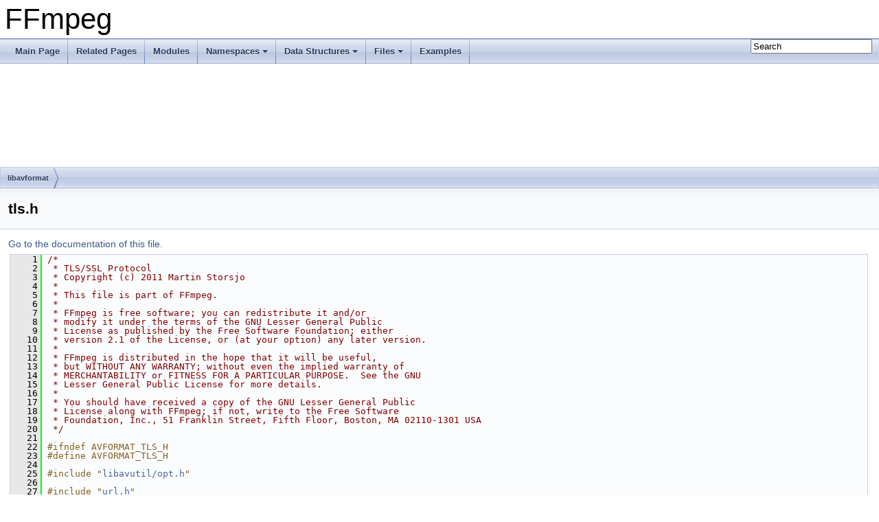

--- FILE ---
content_type: text/html
request_url: https://ffmpeg.org/doxygen/4.4/tls_8h_source.html
body_size: 4717
content:
<!DOCTYPE html PUBLIC "-//W3C//DTD XHTML 1.0 Transitional//EN" "https://www.w3.org/TR/xhtml1/DTD/xhtml1-transitional.dtd">
<html xmlns="http://www.w3.org/1999/xhtml">
<head>
<meta http-equiv="Content-Type" content="text/xhtml;charset=UTF-8"/>
<meta http-equiv="X-UA-Compatible" content="IE=9"/>
<meta name="generator" content="Doxygen 1.8.17"/>
<meta name="viewport" content="width=device-width, initial-scale=1"/>
<title>FFmpeg: libavformat/tls.h Source File</title>
<link href="tabs.css" rel="stylesheet" type="text/css"/>
<script type="text/javascript" src="jquery.js"></script>
<script type="text/javascript" src="dynsections.js"></script>
<link href="search/search.css" rel="stylesheet" type="text/css"/>
<script type="text/javascript" src="search/searchdata.js"></script>
<script type="text/javascript" src="search/search.js"></script>
<link href="doxygen.css" rel="stylesheet" type="text/css" />
</head>
<body>
<div id="top"><!-- do not remove this div, it is closed by doxygen! -->
<div id="titlearea">
<table cellspacing="0" cellpadding="0">
 <tbody>
 <tr style="height: 56px;">
  <td id="projectalign" style="padding-left: 0.5em;">
   <div id="projectname">FFmpeg
   </div>
  </td>
 </tr>
 </tbody>
</table>
</div>
<!-- end header part -->
<!-- Generated by Doxygen 1.8.17 -->
<script type="text/javascript">
/* @license magnet:?xt=urn:btih:cf05388f2679ee054f2beb29a391d25f4e673ac3&amp;dn=gpl-2.0.txt GPL-v2 */
var searchBox = new SearchBox("searchBox", "search",false,'Search');
/* @license-end */
</script>
<script type="text/javascript" src="menudata.js"></script>
<script type="text/javascript" src="menu.js"></script>
<script type="text/javascript">
/* @license magnet:?xt=urn:btih:cf05388f2679ee054f2beb29a391d25f4e673ac3&amp;dn=gpl-2.0.txt GPL-v2 */
$(function() {
  initMenu('',true,false,'search.php','Search');
  $(document).ready(function() { init_search(); });
});
/* @license-end */</script>
<div id="main-nav"></div>
<!-- window showing the filter options -->
<div id="MSearchSelectWindow"
     onmouseover="return searchBox.OnSearchSelectShow()"
     onmouseout="return searchBox.OnSearchSelectHide()"
     onkeydown="return searchBox.OnSearchSelectKey(event)">
</div>

<!-- iframe showing the search results (closed by default) -->
<div id="MSearchResultsWindow">
<iframe src="javascript:void(0)" frameborder="0" 
        name="MSearchResults" id="MSearchResults">
</iframe>
</div>

<div id="nav-path" class="navpath">
  <ul>
<li class="navelem"><a class="el" href="dir_c323f0049949ddd42f5d8cc7327305d9.html">libavformat</a></li>  </ul>
</div>
</div><!-- top -->
<div class="header">
  <div class="headertitle">
<div class="title">tls.h</div>  </div>
</div><!--header-->
<div class="contents">
<a href="tls_8h.html">Go to the documentation of this file.</a><div class="fragment"><div class="line"><a name="l00001"></a><span class="lineno">    1</span>&#160;<span class="comment">/*</span></div>
<div class="line"><a name="l00002"></a><span class="lineno">    2</span>&#160;<span class="comment"> * TLS/SSL Protocol</span></div>
<div class="line"><a name="l00003"></a><span class="lineno">    3</span>&#160;<span class="comment"> * Copyright (c) 2011 Martin Storsjo</span></div>
<div class="line"><a name="l00004"></a><span class="lineno">    4</span>&#160;<span class="comment"> *</span></div>
<div class="line"><a name="l00005"></a><span class="lineno">    5</span>&#160;<span class="comment"> * This file is part of FFmpeg.</span></div>
<div class="line"><a name="l00006"></a><span class="lineno">    6</span>&#160;<span class="comment"> *</span></div>
<div class="line"><a name="l00007"></a><span class="lineno">    7</span>&#160;<span class="comment"> * FFmpeg is free software; you can redistribute it and/or</span></div>
<div class="line"><a name="l00008"></a><span class="lineno">    8</span>&#160;<span class="comment"> * modify it under the terms of the GNU Lesser General Public</span></div>
<div class="line"><a name="l00009"></a><span class="lineno">    9</span>&#160;<span class="comment"> * License as published by the Free Software Foundation; either</span></div>
<div class="line"><a name="l00010"></a><span class="lineno">   10</span>&#160;<span class="comment"> * version 2.1 of the License, or (at your option) any later version.</span></div>
<div class="line"><a name="l00011"></a><span class="lineno">   11</span>&#160;<span class="comment"> *</span></div>
<div class="line"><a name="l00012"></a><span class="lineno">   12</span>&#160;<span class="comment"> * FFmpeg is distributed in the hope that it will be useful,</span></div>
<div class="line"><a name="l00013"></a><span class="lineno">   13</span>&#160;<span class="comment"> * but WITHOUT ANY WARRANTY; without even the implied warranty of</span></div>
<div class="line"><a name="l00014"></a><span class="lineno">   14</span>&#160;<span class="comment"> * MERCHANTABILITY or FITNESS FOR A PARTICULAR PURPOSE.  See the GNU</span></div>
<div class="line"><a name="l00015"></a><span class="lineno">   15</span>&#160;<span class="comment"> * Lesser General Public License for more details.</span></div>
<div class="line"><a name="l00016"></a><span class="lineno">   16</span>&#160;<span class="comment"> *</span></div>
<div class="line"><a name="l00017"></a><span class="lineno">   17</span>&#160;<span class="comment"> * You should have received a copy of the GNU Lesser General Public</span></div>
<div class="line"><a name="l00018"></a><span class="lineno">   18</span>&#160;<span class="comment"> * License along with FFmpeg; if not, write to the Free Software</span></div>
<div class="line"><a name="l00019"></a><span class="lineno">   19</span>&#160;<span class="comment"> * Foundation, Inc., 51 Franklin Street, Fifth Floor, Boston, MA 02110-1301 USA</span></div>
<div class="line"><a name="l00020"></a><span class="lineno">   20</span>&#160;<span class="comment"> */</span></div>
<div class="line"><a name="l00021"></a><span class="lineno">   21</span>&#160; </div>
<div class="line"><a name="l00022"></a><span class="lineno">   22</span>&#160;<span class="preprocessor">#ifndef AVFORMAT_TLS_H</span></div>
<div class="line"><a name="l00023"></a><span class="lineno">   23</span>&#160;<span class="preprocessor">#define AVFORMAT_TLS_H</span></div>
<div class="line"><a name="l00024"></a><span class="lineno">   24</span>&#160; </div>
<div class="line"><a name="l00025"></a><span class="lineno">   25</span>&#160;<span class="preprocessor">#include &quot;<a class="code" href="opt_8h.html">libavutil/opt.h</a>&quot;</span></div>
<div class="line"><a name="l00026"></a><span class="lineno">   26</span>&#160; </div>
<div class="line"><a name="l00027"></a><span class="lineno">   27</span>&#160;<span class="preprocessor">#include &quot;<a class="code" href="url_8h.html">url.h</a>&quot;</span></div>
<div class="line"><a name="l00028"></a><span class="lineno">   28</span>&#160; </div>
<div class="line"><a name="l00029"></a><span class="lineno"><a class="line" href="structTLSShared.html">   29</a></span>&#160;<span class="keyword">typedef</span> <span class="keyword">struct </span><a class="code" href="structTLSShared.html">TLSShared</a> {</div>
<div class="line"><a name="l00030"></a><span class="lineno"><a class="line" href="structTLSShared.html#a1a0a58119cfdd8b73bc43ace954e8496">   30</a></span>&#160;    <span class="keywordtype">char</span> *<a class="code" href="structTLSShared.html#a1a0a58119cfdd8b73bc43ace954e8496">ca_file</a>;</div>
<div class="line"><a name="l00031"></a><span class="lineno"><a class="line" href="structTLSShared.html#a0deff122958e5110c743fce00082dd3f">   31</a></span>&#160;    <span class="keywordtype">int</span> <a class="code" href="structTLSShared.html#a0deff122958e5110c743fce00082dd3f">verify</a>;</div>
<div class="line"><a name="l00032"></a><span class="lineno"><a class="line" href="structTLSShared.html#acc870aff10bd9e9b403b4af91068d926">   32</a></span>&#160;    <span class="keywordtype">char</span> *<a class="code" href="structTLSShared.html#acc870aff10bd9e9b403b4af91068d926">cert_file</a>;</div>
<div class="line"><a name="l00033"></a><span class="lineno"><a class="line" href="structTLSShared.html#a7ba4866b7ed92c3088b91015f605b26d">   33</a></span>&#160;    <span class="keywordtype">char</span> *<a class="code" href="structTLSShared.html#a7ba4866b7ed92c3088b91015f605b26d">key_file</a>;</div>
<div class="line"><a name="l00034"></a><span class="lineno"><a class="line" href="structTLSShared.html#a0bb9aaa332638e1f7ade068a097164fa">   34</a></span>&#160;    <span class="keywordtype">int</span> <a class="code" href="structTLSShared.html#a0bb9aaa332638e1f7ade068a097164fa">listen</a>;</div>
<div class="line"><a name="l00035"></a><span class="lineno">   35</span>&#160; </div>
<div class="line"><a name="l00036"></a><span class="lineno"><a class="line" href="structTLSShared.html#ab32c45dc32b29de2bc96df24aa5555e4">   36</a></span>&#160;    <span class="keywordtype">char</span> *<a class="code" href="structTLSShared.html#ab32c45dc32b29de2bc96df24aa5555e4">host</a>;</div>
<div class="line"><a name="l00037"></a><span class="lineno"><a class="line" href="structTLSShared.html#af8bda8e31df17a2604926715333047ad">   37</a></span>&#160;    <span class="keywordtype">char</span> *<a class="code" href="structTLSShared.html#af8bda8e31df17a2604926715333047ad">http_proxy</a>;</div>
<div class="line"><a name="l00038"></a><span class="lineno">   38</span>&#160; </div>
<div class="line"><a name="l00039"></a><span class="lineno"><a class="line" href="structTLSShared.html#a039a3811e2a2ba218cea24425ac87a69">   39</a></span>&#160;    <span class="keywordtype">char</span> <a class="code" href="structTLSShared.html#a039a3811e2a2ba218cea24425ac87a69">underlying_host</a>[200];</div>
<div class="line"><a name="l00040"></a><span class="lineno"><a class="line" href="structTLSShared.html#a0d3e7175bc63832416fdefbdcc4c0851">   40</a></span>&#160;    <span class="keywordtype">int</span> <a class="code" href="structTLSShared.html#a0d3e7175bc63832416fdefbdcc4c0851">numerichost</a>;</div>
<div class="line"><a name="l00041"></a><span class="lineno">   41</span>&#160; </div>
<div class="line"><a name="l00042"></a><span class="lineno"><a class="line" href="structTLSShared.html#a742127b225e598b9e5e254e7a2cce784">   42</a></span>&#160;    <a class="code" href="structURLContext.html">URLContext</a> *<a class="code" href="structTLSShared.html#a742127b225e598b9e5e254e7a2cce784">tcp</a>;</div>
<div class="line"><a name="l00043"></a><span class="lineno">   43</span>&#160;} <a class="code" href="structTLSShared.html">TLSShared</a>;</div>
<div class="line"><a name="l00044"></a><span class="lineno">   44</span>&#160; </div>
<div class="line"><a name="l00045"></a><span class="lineno"><a class="line" href="tls_8h.html#adeda2516f18cbcf52b40e85cd1fad64c">   45</a></span>&#160;<span class="preprocessor">#define TLS_OPTFL (AV_OPT_FLAG_DECODING_PARAM | AV_OPT_FLAG_ENCODING_PARAM)</span></div>
<div class="line"><a name="l00046"></a><span class="lineno"><a class="line" href="tls_8h.html#aa50569ec8dbbd138bbee7ee4062ed5f8">   46</a></span>&#160;<span class="preprocessor">#define TLS_COMMON_OPTIONS(pstruct, options_field) \</span></div>
<div class="line"><a name="l00047"></a><span class="lineno">   47</span>&#160;<span class="preprocessor">    {&quot;ca_file&quot;,    &quot;Certificate Authority database file&quot;, offsetof(pstruct, options_field . ca_file),   AV_OPT_TYPE_STRING, .flags = TLS_OPTFL }, \</span></div>
<div class="line"><a name="l00048"></a><span class="lineno">   48</span>&#160;<span class="preprocessor">    {&quot;cafile&quot;,     &quot;Certificate Authority database file&quot;, offsetof(pstruct, options_field . ca_file),   AV_OPT_TYPE_STRING, .flags = TLS_OPTFL }, \</span></div>
<div class="line"><a name="l00049"></a><span class="lineno">   49</span>&#160;<span class="preprocessor">    {&quot;tls_verify&quot;, &quot;Verify the peer certificate&quot;,         offsetof(pstruct, options_field . verify),    AV_OPT_TYPE_INT, { .i64 = 0 }, 0, 1, .flags = TLS_OPTFL }, \</span></div>
<div class="line"><a name="l00050"></a><span class="lineno">   50</span>&#160;<span class="preprocessor">    {&quot;cert_file&quot;,  &quot;Certificate file&quot;,                    offsetof(pstruct, options_field . cert_file), AV_OPT_TYPE_STRING, .flags = TLS_OPTFL }, \</span></div>
<div class="line"><a name="l00051"></a><span class="lineno">   51</span>&#160;<span class="preprocessor">    {&quot;key_file&quot;,   &quot;Private key file&quot;,                    offsetof(pstruct, options_field . key_file),  AV_OPT_TYPE_STRING, .flags = TLS_OPTFL }, \</span></div>
<div class="line"><a name="l00052"></a><span class="lineno">   52</span>&#160;<span class="preprocessor">    {&quot;listen&quot;,     &quot;Listen for incoming connections&quot;,     offsetof(pstruct, options_field . listen),    AV_OPT_TYPE_INT, { .i64 = 0 }, 0, 1, .flags = TLS_OPTFL }, \</span></div>
<div class="line"><a name="l00053"></a><span class="lineno">   53</span>&#160;<span class="preprocessor">    {&quot;verifyhost&quot;, &quot;Verify against a specific hostname&quot;,  offsetof(pstruct, options_field . host),      AV_OPT_TYPE_STRING, .flags = TLS_OPTFL }, \</span></div>
<div class="line"><a name="l00054"></a><span class="lineno">   54</span>&#160;<span class="preprocessor">    {&quot;http_proxy&quot;, &quot;Set proxy to tunnel through&quot;,         offsetof(pstruct, options_field . http_proxy), AV_OPT_TYPE_STRING, .flags = TLS_OPTFL }</span></div>
<div class="line"><a name="l00055"></a><span class="lineno">   55</span>&#160; </div>
<div class="line"><a name="l00056"></a><span class="lineno">   56</span>&#160;<span class="keywordtype">int</span> <a class="code" href="tls_8h.html#abc658be8f6811b50d398e14960dbea1c">ff_tls_open_underlying</a>(<a class="code" href="structTLSShared.html">TLSShared</a> *<a class="code" href="undefined_8txt.html#a12d8853991e25cc8d069554379c29ef6">c</a>, <a class="code" href="structURLContext.html">URLContext</a> *parent, <span class="keyword">const</span> <span class="keywordtype">char</span> *uri, <a class="code" href="structAVDictionary.html">AVDictionary</a> **<a class="code" href="ffmpeg_8h.html#affee77914991e4f6048c708556a7edbe">options</a>);</div>
<div class="line"><a name="l00057"></a><span class="lineno">   57</span>&#160; </div>
<div class="line"><a name="l00058"></a><span class="lineno">   58</span>&#160;<span class="keywordtype">void</span> <a class="code" href="tls_8h.html#a2bd4072e7146af2e3e418078d5e73fd2">ff_gnutls_init</a>(<span class="keywordtype">void</span>);</div>
<div class="line"><a name="l00059"></a><span class="lineno">   59</span>&#160;<span class="keywordtype">void</span> <a class="code" href="tls_8h.html#a1740883a475eb3f0ec4bf62134734e27">ff_gnutls_deinit</a>(<span class="keywordtype">void</span>);</div>
<div class="line"><a name="l00060"></a><span class="lineno">   60</span>&#160; </div>
<div class="line"><a name="l00061"></a><span class="lineno">   61</span>&#160;<span class="keywordtype">int</span> <a class="code" href="tls_8h.html#a08028eddc6f5348c93e9a7b26bda5a37">ff_openssl_init</a>(<span class="keywordtype">void</span>);</div>
<div class="line"><a name="l00062"></a><span class="lineno">   62</span>&#160;<span class="keywordtype">void</span> <a class="code" href="tls_8h.html#ad95418c4e6714f68b37b72f0de54cef8">ff_openssl_deinit</a>(<span class="keywordtype">void</span>);</div>
<div class="line"><a name="l00063"></a><span class="lineno">   63</span>&#160; </div>
<div class="line"><a name="l00064"></a><span class="lineno">   64</span>&#160;<span class="preprocessor">#endif </span><span class="comment">/* AVFORMAT_TLS_H */</span><span class="preprocessor"></span></div>
</div><!-- fragment --></div><!-- contents -->
<div class="ttc" id="aopt_8h_html"><div class="ttname"><a href="opt_8h.html">opt.h</a></div></div>
<div class="ttc" id="atls_8h_html_a2bd4072e7146af2e3e418078d5e73fd2"><div class="ttname"><a href="tls_8h.html#a2bd4072e7146af2e3e418078d5e73fd2">ff_gnutls_init</a></div><div class="ttdeci">void ff_gnutls_init(void)</div><div class="ttdef"><b>Definition:</b> <a href="tls__gnutls_8c_source.html#l00056">tls_gnutls.c:56</a></div></div>
<div class="ttc" id="astructAVDictionary_html"><div class="ttname"><a href="structAVDictionary.html">AVDictionary</a></div><div class="ttdef"><b>Definition:</b> <a href="dict_8c_source.html#l00030">dict.c:30</a></div></div>
<div class="ttc" id="astructTLSShared_html_a0deff122958e5110c743fce00082dd3f"><div class="ttname"><a href="structTLSShared.html#a0deff122958e5110c743fce00082dd3f">TLSShared::verify</a></div><div class="ttdeci">int verify</div><div class="ttdef"><b>Definition:</b> <a href="tls_8h_source.html#l00031">tls.h:31</a></div></div>
<div class="ttc" id="astructTLSShared_html_a0bb9aaa332638e1f7ade068a097164fa"><div class="ttname"><a href="structTLSShared.html#a0bb9aaa332638e1f7ade068a097164fa">TLSShared::listen</a></div><div class="ttdeci">int listen</div><div class="ttdef"><b>Definition:</b> <a href="tls_8h_source.html#l00034">tls.h:34</a></div></div>
<div class="ttc" id="atls_8h_html_a1740883a475eb3f0ec4bf62134734e27"><div class="ttname"><a href="tls_8h.html#a1740883a475eb3f0ec4bf62134734e27">ff_gnutls_deinit</a></div><div class="ttdeci">void ff_gnutls_deinit(void)</div><div class="ttdef"><b>Definition:</b> <a href="tls__gnutls_8c_source.html#l00067">tls_gnutls.c:67</a></div></div>
<div class="ttc" id="atls_8h_html_ad95418c4e6714f68b37b72f0de54cef8"><div class="ttname"><a href="tls_8h.html#ad95418c4e6714f68b37b72f0de54cef8">ff_openssl_deinit</a></div><div class="ttdeci">void ff_openssl_deinit(void)</div><div class="ttdef"><b>Definition:</b> <a href="tls__openssl_8c_source.html#l00106">tls_openssl.c:106</a></div></div>
<div class="ttc" id="atls_8h_html_a08028eddc6f5348c93e9a7b26bda5a37"><div class="ttname"><a href="tls_8h.html#a08028eddc6f5348c93e9a7b26bda5a37">ff_openssl_init</a></div><div class="ttdeci">int ff_openssl_init(void)</div><div class="ttdef"><b>Definition:</b> <a href="tls__openssl_8c_source.html#l00069">tls_openssl.c:69</a></div></div>
<div class="ttc" id="astructTLSShared_html_a039a3811e2a2ba218cea24425ac87a69"><div class="ttname"><a href="structTLSShared.html#a039a3811e2a2ba218cea24425ac87a69">TLSShared::underlying_host</a></div><div class="ttdeci">char underlying_host[200]</div><div class="ttdef"><b>Definition:</b> <a href="tls_8h_source.html#l00039">tls.h:39</a></div></div>
<div class="ttc" id="aundefined_8txt_html_a12d8853991e25cc8d069554379c29ef6"><div class="ttname"><a href="undefined_8txt.html#a12d8853991e25cc8d069554379c29ef6">c</a></div><div class="ttdeci">Undefined Behavior In the C some operations are like signed integer dereferencing freed accessing outside allocated Undefined Behavior must not occur in a C it is not safe even if the output of undefined operations is unused The unsafety may seem nit picking but Optimizing compilers have in fact optimized code on the assumption that no undefined Behavior occurs Optimizing code based on wrong assumptions can and has in some cases lead to effects beyond the output of computations The signed integer overflow problem in speed critical code Code which is highly optimized and works with signed integers sometimes has the problem that often the output of the computation does not c</div><div class="ttdef"><b>Definition:</b> <a href="undefined_8txt_source.html#l00032">undefined.txt:32</a></div></div>
<div class="ttc" id="astructTLSShared_html_ab32c45dc32b29de2bc96df24aa5555e4"><div class="ttname"><a href="structTLSShared.html#ab32c45dc32b29de2bc96df24aa5555e4">TLSShared::host</a></div><div class="ttdeci">char * host</div><div class="ttdef"><b>Definition:</b> <a href="tls_8h_source.html#l00036">tls.h:36</a></div></div>
<div class="ttc" id="affmpeg_8h_html_affee77914991e4f6048c708556a7edbe"><div class="ttname"><a href="ffmpeg_8h.html#affee77914991e4f6048c708556a7edbe">options</a></div><div class="ttdeci">const OptionDef options[]</div></div>
<div class="ttc" id="astructTLSShared_html_af8bda8e31df17a2604926715333047ad"><div class="ttname"><a href="structTLSShared.html#af8bda8e31df17a2604926715333047ad">TLSShared::http_proxy</a></div><div class="ttdeci">char * http_proxy</div><div class="ttdef"><b>Definition:</b> <a href="tls_8h_source.html#l00037">tls.h:37</a></div></div>
<div class="ttc" id="astructURLContext_html"><div class="ttname"><a href="structURLContext.html">URLContext</a></div><div class="ttdef"><b>Definition:</b> <a href="url_8h_source.html#l00038">url.h:38</a></div></div>
<div class="ttc" id="aurl_8h_html"><div class="ttname"><a href="url_8h.html">url.h</a></div></div>
<div class="ttc" id="astructTLSShared_html_acc870aff10bd9e9b403b4af91068d926"><div class="ttname"><a href="structTLSShared.html#acc870aff10bd9e9b403b4af91068d926">TLSShared::cert_file</a></div><div class="ttdeci">char * cert_file</div><div class="ttdef"><b>Definition:</b> <a href="tls_8h_source.html#l00032">tls.h:32</a></div></div>
<div class="ttc" id="astructTLSShared_html_a1a0a58119cfdd8b73bc43ace954e8496"><div class="ttname"><a href="structTLSShared.html#a1a0a58119cfdd8b73bc43ace954e8496">TLSShared::ca_file</a></div><div class="ttdeci">char * ca_file</div><div class="ttdef"><b>Definition:</b> <a href="tls_8h_source.html#l00030">tls.h:30</a></div></div>
<div class="ttc" id="astructTLSShared_html_a7ba4866b7ed92c3088b91015f605b26d"><div class="ttname"><a href="structTLSShared.html#a7ba4866b7ed92c3088b91015f605b26d">TLSShared::key_file</a></div><div class="ttdeci">char * key_file</div><div class="ttdef"><b>Definition:</b> <a href="tls_8h_source.html#l00033">tls.h:33</a></div></div>
<div class="ttc" id="astructTLSShared_html"><div class="ttname"><a href="structTLSShared.html">TLSShared</a></div><div class="ttdef"><b>Definition:</b> <a href="tls_8h_source.html#l00029">tls.h:29</a></div></div>
<div class="ttc" id="astructTLSShared_html_a0d3e7175bc63832416fdefbdcc4c0851"><div class="ttname"><a href="structTLSShared.html#a0d3e7175bc63832416fdefbdcc4c0851">TLSShared::numerichost</a></div><div class="ttdeci">int numerichost</div><div class="ttdef"><b>Definition:</b> <a href="tls_8h_source.html#l00040">tls.h:40</a></div></div>
<div class="ttc" id="astructTLSShared_html_a742127b225e598b9e5e254e7a2cce784"><div class="ttname"><a href="structTLSShared.html#a742127b225e598b9e5e254e7a2cce784">TLSShared::tcp</a></div><div class="ttdeci">URLContext * tcp</div><div class="ttdef"><b>Definition:</b> <a href="tls_8h_source.html#l00042">tls.h:42</a></div></div>
<div class="ttc" id="atls_8h_html_abc658be8f6811b50d398e14960dbea1c"><div class="ttname"><a href="tls_8h.html#abc658be8f6811b50d398e14960dbea1c">ff_tls_open_underlying</a></div><div class="ttdeci">int ff_tls_open_underlying(TLSShared *c, URLContext *parent, const char *uri, AVDictionary **options)</div><div class="ttdef"><b>Definition:</b> <a href="tls_8c_source.html#l00056">tls.c:56</a></div></div>
<!-- start footer part -->
<hr class="footer"/><address class="footer"><small>
Generated on Wed Aug 24 2022 21:34:47 for FFmpeg by &#160;<a href="http://www.doxygen.org/index.html">
<img class="footer" src="doxygen.png" alt="doxygen"/>
</a> 1.8.17
</small></address>
</body>
</html>
